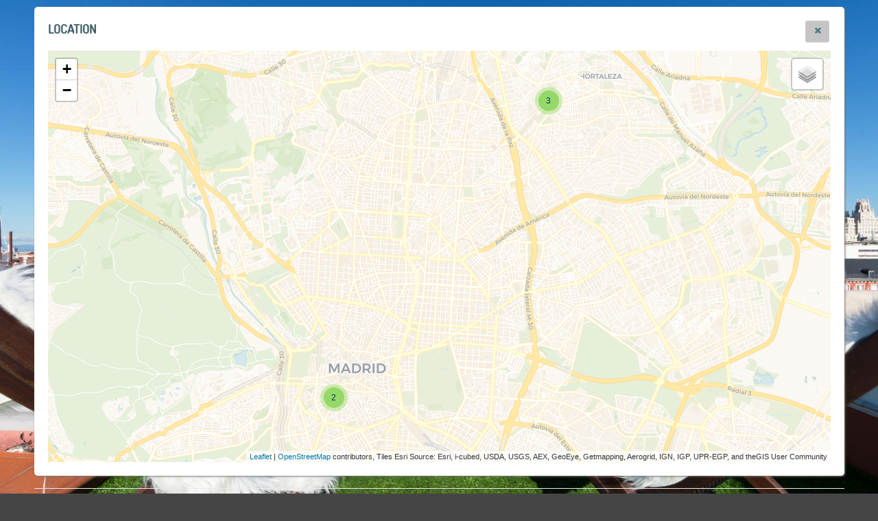

--- FILE ---
content_type: text/html;charset=UTF-8
request_url: https://book.octorate.com/octobook/site/reservation/map.xhtml;octobooksessionid=8c5106df570ace19076d5ee6c4d5?codice=933288
body_size: 14304
content:
<?xml version='1.0' encoding='UTF-8' ?>
<!DOCTYPE html>
<html lang="en" xmlns="http://www.w3.org/1999/xhtml" xmlns:xlink="http://www.w3.org/1999/xlink"><head id="j_idt6">
            <meta http-equiv="X-UA-Compatible" content="IE=edge,chrome=1" />
            <meta http-equiv="Content-Type" content="text/html; charset=UTF-8" />
            <meta charset="utf-8" />
            <meta name="viewport" content="width=device-width, initial-scale=1.0, maximum-scale=1.0, user-scalable=0" />
            <meta name="apple-mobile-web-app-capable" content="yes" /><link type="text/css" rel="stylesheet" href="/octobook/jakarta.faces.resource/theme.css.xhtml;octobooksessionid=f2adea90dbe99048b65f562a8b19?ln=primefaces-atlas&amp;v=10.0.0&amp;e=10.0.0" /><link type="text/css" rel="stylesheet" href="/octobook/jakarta.faces.resource/primeicons/primeicons.css.xhtml;octobooksessionid=f2adea90dbe99048b65f562a8b19?ln=primefaces&amp;v=10.0.0&amp;e=10.0.0" /><link type="text/css" rel="stylesheet" href="/octobook/jakarta.faces.resource/fa/font-awesome.css.xhtml;octobooksessionid=f2adea90dbe99048b65f562a8b19?ln=primefaces&amp;v=10.0.0&amp;e=10.0.0" /><link rel="stylesheet" href="/octobook/jakarta.faces.resource/components.css.xhtml;octobooksessionid=f2adea90dbe99048b65f562a8b19?ln=primefaces&amp;v=10.0.0&amp;e=10.0.0" /><script src="/octobook/jakarta.faces.resource/jquery/jquery.js.xhtml;octobooksessionid=f2adea90dbe99048b65f562a8b19?ln=primefaces&amp;v=10.0.0&amp;e=10.0.0"></script><script src="/octobook/jakarta.faces.resource/jquery/jquery-plugins.js.xhtml;octobooksessionid=f2adea90dbe99048b65f562a8b19?ln=primefaces&amp;v=10.0.0&amp;e=10.0.0"></script><script src="/octobook/jakarta.faces.resource/core.js.xhtml;octobooksessionid=f2adea90dbe99048b65f562a8b19?ln=primefaces&amp;v=10.0.0&amp;e=10.0.0"></script><script src="/octobook/jakarta.faces.resource/components.js.xhtml;octobooksessionid=f2adea90dbe99048b65f562a8b19?ln=primefaces&amp;v=10.0.0&amp;e=10.0.0"></script><script src="/octobook/jakarta.faces.resource/touch/touchswipe.js.xhtml;octobooksessionid=f2adea90dbe99048b65f562a8b19?ln=primefaces&amp;v=10.0.0&amp;e=10.0.0"></script><script src="/octobook/jakarta.faces.resource/inputmask/inputmask.js.xhtml;octobooksessionid=f2adea90dbe99048b65f562a8b19?ln=primefaces&amp;v=10.0.0&amp;e=10.0.0"></script><script src="/octobook/jakarta.faces.resource/datepicker/datepicker.js.xhtml;octobooksessionid=f2adea90dbe99048b65f562a8b19?ln=primefaces&amp;v=10.0.0&amp;e=10.0.0"></script><script src="/octobook/jakarta.faces.resource/eNrLSsxOLCpJ1EtLTE4ttgKTelnFNfm5eZkQITgLKAwAkVERgQ.js.xhtml;octobooksessionid=f2adea90dbe99048b65f562a8b19?ln=omnifaces.combined&amp;v=1671815288000" crossorigin="anonymous" integrity="sha384-E9kHiiJAp85pknCqnDAb2WEbQrbJGDHJDerhbC5doJvN7jVu8xjNA7HYK17e/IOy"></script><script type="text/javascript">if(window.PrimeFaces){PrimeFaces.settings.locale='en';PrimeFaces.settings.viewId='/site/reservation/map.xhtml';PrimeFaces.settings.contextPath='/octobook';PrimeFaces.settings.cookiesSecure=false;}</script>

        <title>StaySwift - Official Website</title>
        <script type="text/javascript" src="https://resx.octorate.com/octobook/resources/reservation/js/jquery.touchwipe.min.js"></script>
        <script type="text/javascript" src="https://resx.octorate.com/octobook/resources/reservation/js/reservation.20220414.js?version=20210113"></script>
        <script type="text/javascript" src="https://resx.octorate.com/octobook/resources/common/js/locales.js"></script>
        <script type="text/javascript" src="https://resx.octorate.com/octobook/resources/admin/js/primefaces_calendar_patch.min.js"></script>
        <script type="text/javascript" src="https://resx.octorate.com/octobook/resources/admin/js/utils.js"></script>
    <link rel="stylesheet" href="https://resx.octorate.com/octobook/resources/atlas-layout/css/core-layout.css" />
    <link rel="stylesheet" href="https://resx.octorate.com/octobook/resources/atlas-layout/css/animate.css" />
    <link rel="stylesheet" href="https://resx.octorate.com/octobook/resources/atlas-layout/css/font-awesome.css" />
    <link rel="stylesheet" href="https://resx.octorate.com/octobook/resources/atlas-layout/css/atlas-font.css" />
    <link rel="stylesheet" href="https://resx.octorate.com/octobook/resources/atlas-layout/css/atlas-layout.css" />
    <link rel="stylesheet" href="https://resx.octorate.com/octobook/resources/styles/primeflex.css" />
        <link rel="stylesheet" href="https://resx.octorate.com/octobook/resources/common/css/flaticon.css" />
        <link rel="stylesheet" href="https://resx.octorate.com/octobook/resources/reservation/css/reservation.min.css" />
            <link rel="stylesheet" href="/octobook/rest/reservation/css/933288" />

        <link rel="stylesheet" href="https://cdn.jsdelivr.net/bxslider/4.2.12/jquery.bxslider.css" />
        <script type="text/javascript" src="https://cdn.jsdelivr.net/bxslider/4.2.12/jquery.bxslider.min.js"></script>
<!--        &lt;script src="https://maps.google.com/maps/api/js?key=AIzaSyDwT7Nh7ydiGOSVSukAKB3V6MTFW-re7Pw" type="text/javascript"&gt;&lt;/script&gt;
        &lt;script src="https://unpkg.com/@googlemaps/markerclusterer/dist/index.min.js"&gt;&lt;/script&gt;        --></head><body class="SiteBackground "><div id="SiteMain" class="SiteMain" style="box-shadow: none">

            <!-- Vecchia versione  -->
                <header class="animatedParent animateOnce" data-appear-top-offset="-250" data-sequence="300">
                <span class="count big animated fadeInUpShort" data-id="1">
<form id="SiteHeader" name="SiteHeader" method="post" action="/octobook/site/reservation/map.xhtml;octobooksessionid=f2adea90dbe99048b65f562a8b19" enctype="application/x-www-form-urlencoded">
<input type="hidden" name="SiteHeader" value="SiteHeader" />
<span id="SiteHeader:inputArea"><input id="SiteHeader:codice" type="hidden" name="SiteHeader:codice" value="933288" /><span class="SiteHeader OTA">
                            <div class="BackTransparent"><div id="SiteHeader:j_idt70" class="ui-overlaypanel ui-widget ui-widget-content ui-corner-all ui-shadow" style="max-width: 300px;"><div class="ui-overlaypanel-content"><table id="SiteHeader:gridDest" class="ui-panelgrid ui-widget ui-panelgrid-blank Wid100" role="grid"><tbody><tr class="ui-widget-content" role="row"><td role="gridcell" class="ui-panelgrid-cell Pad10px Wid40">Destination</td><td role="gridcell" class="ui-panelgrid-cell Wid60"><div id="SiteHeader:network2" class="ui-selectonemenu ui-widget ui-state-default ui-corner-all customSelect customSelectOffert" aria-owns="SiteHeader:network2_panel" role="combobox" aria-haspopup="listbox" aria-expanded="false"><div class="ui-helper-hidden-accessible"><input id="SiteHeader:network2_focus" name="SiteHeader:network2_focus" type="text" autocomplete="off" /></div><div class="ui-helper-hidden-accessible"><select id="SiteHeader:network2_input" name="SiteHeader:network2_input" tabindex="-1" autocomplete="off" aria-hidden="true" onchange="PrimeFaces.ab({s:&quot;SiteHeader:network2&quot;,e:&quot;change&quot;,f:&quot;SiteHeader&quot;,p:&quot;SiteHeader:network2&quot;,u:&quot;SiteHeader:destinationImage&quot;,onco:function(xhr,status,args,data){octobook.redirectSearch();;}});"><option value="" selected="selected" data-escape="true">All accommodation</option></select></div><label id="SiteHeader:network2_label" class="ui-selectonemenu-label ui-inputfield ui-corner-all">&nbsp;</label><div class="ui-selectonemenu-trigger ui-state-default ui-corner-right"><span class="ui-icon ui-icon-triangle-1-s ui-c"></span></div><div id="SiteHeader:network2_panel" class="ui-selectonemenu-panel ui-widget ui-widget-content ui-corner-all ui-helper-hidden ui-shadow ui-input-overlay"><div class="ui-selectonemenu-items-wrapper" style="max-height:200px"></div></div></div><script id="SiteHeader:network2_s" type="text/javascript">$(function(){PrimeFaces.cw("SelectOneMenu","widget_SiteHeader_network2",{id:"SiteHeader:network2",appendTo:"@(body)",renderPanelContentOnClient:true,behaviors:{change:function(ext,event) {PrimeFaces.ab({s:"SiteHeader:network2",e:"change",f:"SiteHeader",p:"SiteHeader:network2",u:"SiteHeader:destinationImage",onco:function(xhr,status,args,data){octobook.redirectSearch();;}},ext);}}});});</script></td></tr></tbody></table></div></div><script id="SiteHeader:j_idt70_s" type="text/javascript">$(function(){PrimeFaces.cw("OverlayPanel","widget_SiteHeader_j_idt70",{id:"SiteHeader:j_idt70",target:"SiteHeader:destinationSelection"});});</script><div id="SiteHeader:j_idt75" class="ui-overlaypanel ui-widget ui-widget-content ui-corner-all ui-shadow" style="max-width: 300px;"><div class="ui-overlaypanel-content"><table id="SiteHeader:gridCat" class="ui-panelgrid ui-widget ui-panelgrid-blank Wid100" role="grid"><tbody><tr class="ui-widget-content" role="row"><td role="gridcell" class="ui-panelgrid-cell Pad10px Wid40">Category</td><td role="gridcell" class="ui-panelgrid-cell Wid60"><div id="SiteHeader:category2" class="ui-selectonemenu ui-widget ui-state-default ui-corner-all customSelect customSelectOffert" aria-owns="SiteHeader:category2_panel" role="combobox" aria-haspopup="listbox" aria-expanded="false"><div class="ui-helper-hidden-accessible"><input id="SiteHeader:category2_focus" name="SiteHeader:category2_focus" type="text" autocomplete="off" /></div><div class="ui-helper-hidden-accessible"><select id="SiteHeader:category2_input" name="SiteHeader:category2_input" tabindex="-1" autocomplete="off" aria-hidden="true" onchange="PrimeFaces.ab({s:&quot;SiteHeader:category2&quot;,e:&quot;change&quot;,f:&quot;SiteHeader&quot;,p:&quot;SiteHeader:category2&quot;,u:&quot;SiteHeader:categoryImage&quot;,onco:function(xhr,status,args,data){octobook.redirectSearch();;}});"><option value="" selected="selected" data-escape="true">All categories</option><option value="APARTMENT" data-escape="true">Apartment</option></select></div><label id="SiteHeader:category2_label" class="ui-selectonemenu-label ui-inputfield ui-corner-all">&nbsp;</label><div class="ui-selectonemenu-trigger ui-state-default ui-corner-right"><span class="ui-icon ui-icon-triangle-1-s ui-c"></span></div><div id="SiteHeader:category2_panel" class="ui-selectonemenu-panel ui-widget ui-widget-content ui-corner-all ui-helper-hidden ui-shadow ui-input-overlay"><div class="ui-selectonemenu-items-wrapper" style="max-height:200px"></div></div></div><script id="SiteHeader:category2_s" type="text/javascript">$(function(){PrimeFaces.cw("SelectOneMenu","widget_SiteHeader_category2",{id:"SiteHeader:category2",appendTo:"@(body)",renderPanelContentOnClient:true,behaviors:{change:function(ext,event) {PrimeFaces.ab({s:"SiteHeader:category2",e:"change",f:"SiteHeader",p:"SiteHeader:category2",u:"SiteHeader:categoryImage",onco:function(xhr,status,args,data){octobook.redirectSearch();;}},ext);}}});});</script></td></tr></tbody></table></div></div><script id="SiteHeader:j_idt75_s" type="text/javascript">$(function(){PrimeFaces.cw("OverlayPanel","widget_SiteHeader_j_idt75",{id:"SiteHeader:j_idt75",target:"SiteHeader:categorySelection"});});</script><script id="SiteHeader:j_idt80" type="text/javascript">validateCodeRemoteCommand = function() {return PrimeFaces.ab({s:"SiteHeader:j_idt80",f:"SiteHeader",pa:arguments[0]});}</script>

        <script type="text/javascript">
            try {
                var be = be || {};
                be.i18n = be.i18n || {};
                be.i18n = {
                    confirmTitle: "Confirmation",
                    siteCouponCodeCancel: "Cancel",
                    couponTitle: "Coupon",
                    siteCouponCode: "Coupon code",
                    siteCouponCodeApplied: "Coupon code applied:",
                    siteCouponNotValid: "Coupon code not valid"
                };
            } catch (e) {
                console.log(e);
            }
        </script><span class="DispNone"><span id="SiteHeader:headerCalendar" class="Fs10 Leaden">
                                        <i class="MarRight10 square closed"></i><span class="MarRight10">No availability</span>
                                        <i class="MarRight10 square cta"></i><span class="MarRight10">Closed to arrival</span>
                                        <i class="MarRight10 square ctd"></i><span class="MarRight10">Closed to departure</span></span></span>

                            </div><div id="SiteHeader:j_idt351" class="ui-dialog ui-widget ui-widget-content ui-corner-all ui-shadow ui-hidden-container"><div class="ui-dialog-titlebar ui-widget-header ui-helper-clearfix ui-corner-top"><span id="SiteHeader:j_idt351_title" class="ui-dialog-title">Coupon</span><a href="#" class="ui-dialog-titlebar-icon ui-dialog-titlebar-close ui-corner-all" aria-label="Close"><span class="ui-icon ui-icon-closethick"></span></a></div><div class="ui-dialog-content ui-widget-content" id="SiteHeader:j_idt351_content">
                                <div class="MarBot10">Discount code</div>
                                <input type="text" class="TexAlCenter ui-inputfield ui-inputtext ui-widget ui-state-default ui-corner-all" id="couponMobile" onchange="octobook.copyCoupon()" /><button id="SiteHeader:j_idt353" name="SiteHeader:j_idt353" class="ui-button ui-widget ui-state-default ui-corner-all ui-button-icon-only MarLeft5 GreenButton" onclick="PrimeFaces.bcn(this,event,[function(event){octobook.copyCoupon()},function(event){}]);" type="submit"><span class="ui-button-icon-left ui-icon ui-c fa fa-arrow-right White"></span><span class="ui-button-text ui-c">ui-button</span></button><script id="SiteHeader:j_idt353_s" type="text/javascript">$(function(){PrimeFaces.cw("CommandButton","widget_SiteHeader_j_idt353",{id:"SiteHeader:j_idt353"});});</script></div></div><script id="SiteHeader:j_idt351_s" type="text/javascript">$(function(){PrimeFaces.cw("Dialog","couponDialog",{id:"SiteHeader:j_idt351",draggable:false,resizable:false,modal:true});});</script></span><div id="SiteHeader:j_idt354" class="ui-dialog ui-widget ui-widget-content ui-corner-all ui-shadow ui-hidden-container"><div class="ui-dialog-titlebar ui-widget-header ui-helper-clearfix ui-corner-top"><span id="SiteHeader:j_idt354_title" class="ui-dialog-title">Guests</span><a href="#" class="ui-dialog-titlebar-icon ui-dialog-titlebar-close ui-corner-all" aria-label="Close"><span class="ui-icon ui-icon-closethick"></span></a></div><div class="ui-dialog-content ui-widget-content" id="SiteHeader:j_idt354_content"><div id="SiteHeader:j_idt355" class="ui-panelgrid ui-widget ui-panelgrid-blank"><div id="SiteHeader:j_idt355_content" class="ui-panelgrid-content ui-widget-content ui-grid ui-grid-responsive"><div class="ui-g"><div class="ui-panelgrid-cell ui-g-12 ui-md-12"><label id="SiteHeader:j_idt356" class="ui-outputlabel ui-widget">Adults number</label></div></div><div class="ui-g"><div class="ui-panelgrid-cell ui-g-12 ui-md-12"><span id="SiteHeader:j_idt357" class="ui-spinner ui-widget ui-corner-all "><input id="SiteHeader:j_idt357_input" name="SiteHeader:j_idt357_input" type="text" class="ui-spinner-input ui-inputfield ui-state-default ui-corner-all" autocomplete="off" /><a class="ui-spinner-button ui-spinner-up ui-corner-tr ui-button ui-widget ui-state-default ui-button-text-only"><span class="ui-button-text"><span class="ui-icon ui-icon-triangle-1-n ui-c"></span></span></a><a class="ui-spinner-button ui-spinner-down ui-corner-br ui-button ui-widget ui-state-default ui-button-text-only"><span class="ui-button-text"><span class="ui-icon ui-icon-triangle-1-s ui-c"></span></span></a></span><script id="SiteHeader:j_idt357_s" type="text/javascript">$(function(){PrimeFaces.cw("Spinner","paxMobile",{id:"SiteHeader:j_idt357",min:1.0,max:10.0,thousandSeparator:",",decimalSeparator:"."});});</script></div></div><div class="ui-g"><div class="ui-panelgrid-cell ui-g-12 ui-md-12"><label id="SiteHeader:j_idt358" class="ui-outputlabel ui-widget ">Children</label></div></div><div class="ui-g"><div class="ui-panelgrid-cell ui-g-12 ui-md-12"><span id="SiteHeader:j_idt359" class="ui-spinner ui-widget ui-corner-all "><input id="SiteHeader:j_idt359_input" name="SiteHeader:j_idt359_input" type="text" class="ui-spinner-input ui-inputfield ui-state-default ui-corner-all" autocomplete="off" /><a class="ui-spinner-button ui-spinner-up ui-corner-tr ui-button ui-widget ui-state-default ui-button-text-only"><span class="ui-button-text"><span class="ui-icon ui-icon-triangle-1-n ui-c"></span></span></a><a class="ui-spinner-button ui-spinner-down ui-corner-br ui-button ui-widget ui-state-default ui-button-text-only"><span class="ui-button-text"><span class="ui-icon ui-icon-triangle-1-s ui-c"></span></span></a></span><script id="SiteHeader:j_idt359_s" type="text/javascript">$(function(){PrimeFaces.cw("Spinner","childrenMobile",{id:"SiteHeader:j_idt359",min:0.0,max:3.0,thousandSeparator:",",decimalSeparator:"."});});</script></div></div><div class="ui-g"><div class="ui-panelgrid-cell ui-g-12 ui-md-12"><button id="SiteHeader:j_idt360" name="SiteHeader:j_idt360" class="ui-button ui-widget ui-state-default ui-corner-all ui-button-text-icon-left" onclick="PrimeFaces.bcn(this,event,[function(event){octobook.copyPax()},function(event){}]);" type="submit"><span class="ui-button-icon-left ui-icon ui-c fa fa-search White"></span><span class="ui-button-text ui-c">Search</span></button><script id="SiteHeader:j_idt360_s" type="text/javascript">$(function(){PrimeFaces.cw("CommandButton","widget_SiteHeader_j_idt360",{id:"SiteHeader:j_idt360"});});</script></div></div></div></div></div></div><script id="SiteHeader:j_idt354_s" type="text/javascript">$(function(){PrimeFaces.cw("Dialog","paxDialog",{id:"SiteHeader:j_idt354",draggable:false,resizable:false,modal:true});});</script></span><input type="hidden" name="jakarta.faces.ViewState" id="j_id1:jakarta.faces.ViewState:0" value="0a9eOWLNWG0vILsZ1kOSYIRehWEyqUiMY91XdtHOl12l/5qyU5i9UWfhe/3eX4ZD7CCHfw+dVB/Pb03RBmWdBCybWr81+xpXUmtP18ajdfiakQLG46LXIj1vZJ7IULzL2XJ8DARhLrX8BgdbbgQxdSoxUxtLGBfOxhq51t9Pv3imycjto+Pg+cnafFO2iCq9uV2rYBPPPB/BSy4n8zn+SlBUf4U69/Fay3vw5h/uFUWvStJhYZ2FBecyIyQf6BKi/ML/N8glkw6z41u/[base64]/zRuXHAk3NP+lGoI2ejYFddF7JcBqPmMa8XrdSLe2cdRsibAI56mLaMGdYlCUpFvD3zAh6z/PUC4kGeallV+RlfG35gD1A/N/xDaGMf67IQHu2RWqTpnEI9tUwILgmffS1YVnTcAljz4+1fQPHUJx/G1IKICp4V/Sh39aPG7e0DCubJxzx9lCB5mVX9hkQiagKPMIH+KSPxRFbK6q9sAPGGMByjSzx4JlttxD7gCC+zqYS2pvsyezfHNLQ8oIzz6HF2HlbTV3T06zBXkOoJ8hZB9QvDmlvv3OkLFjhkfcKEnWjDj8iiUdpotFx7Vd1WdYkg/6P1XGI4RhCsZDyTUU/[base64]/D+jb4rmvfP/k1mmba3spv+B+YVGqOD3t1Sm+cchnxShK217jPX8z8agS4wBJaB5Z/p60s0dL6WMUUGwQY+dWL20zzqRtwxfVwJ/zdeZs0LYROoUm6hi2i1U1zxsg1ANokrcm8GhV65203IsmEYc98Oa4ENSfOUQS4dXBypumYaKTaMkBZexcv1E96zwxaq8Ku4hfRuThrYbWByZozrav3r7pGC6ljt36gCDxbUpwQeJdd1lkkhVBfsT93JYCOnHv2cdwobAvqyJ/qMJt5elU4JmtnYrz3T8KsQpDUxLlY8GMTaLO44aYw6pR6LHNd21WLjRNGs/4Sg3ZCVcl8oSh7Sd6LQkUkZEt9XCZkscrcNlG7iNZvFzMXevuE99yKkooQqZ4bF1WhZByN2NdfL0lVSRYDmP11AeMeWn4qY7jfW8OylscHR/A0wFGECZxS3o6lOlf1FYWSXzhXhWMchx8JUaRYBfQ9iRaY0cRMcJNFTohvbo3MdQ7EtfXAtZD1H7QwQ64C+TYn/ln8lPEoZpyZdUd7hIYHwxfFfIOfBDry1D4phBx9AG++N1M1wundXNg8l6DwRSrUAqfJzJYtup0c5mnBhH/pUI0XAsMFVpYdo+zR3GPFQgET2GSA+f96zNjRZhbqAcnX6iNZ6xgFGztYqLWKMU7WyLurCFKXJnX9BZ/y1IUND3qZp08ceROZGcaB/wp4ZvY8RpRuL36o+CeU1MWPE+dF/5OeVCxBDEE1ImEqX9mCcn+6T0G5vsudGQYXnAECnkbuCsP+kFrPyWTscH4+Sqe1GbFPtdjes3sSLFMlORzC5SYTnZ5TD8jeTOi2zNBBQEvixlIPQkCBf0uNDxIkICK3gyfpWrSGDTwORiUJMcHGkl/n2KmoGhKNdwEoFdxMbWNl180Q8xNH+QnbPfqD2BqglUCCg/Bn2aalAZKrSBo5OntDQdN947rQ0jHf1bT/SgLVMPK4+K+oAL0kORYpUHBbVvYu/FR0v/LDfW8KCHYReelDmg9hlZdUsxPAbBU2GeRJikD5a1r/G0RIllxWK9eMeWP8q1VvXp9h9RabeWI7g3fLbUi6Ol5mw3VJ0QPh6aY77E3sQLIRu7wn8twu9Z2V1icTNmAMS02+7D2bjyI6vb4XR+yk8iRk2rLEN0eOev+BgzNAJyeIJzIJvlxMlPwsKPKBZoXLoYKC9cKzMtG9aXudbw0Rp+lr2SZUJj5TOpd80P/alRyNTo6u+9O+Somj2aS4Bz7LMUsWNFSgkwhFjDWWE8p8HQtlobMghRVO1oFlMWHkjyuflBGXS5YdJtOnm6IRHiPAI4Krff5TbU3UHe0LKIKRzhJODR2hVviLFO8KMuirv/+69+GL/qb2AWN9bjO2tGtLhhnN5GQzxGqTQ7D+tnXvv3g0c5YJM2PDDPoylPP0/Zq8CQJnxbjoxswy0YJiP1xxyXyJyVs5Lz889XtckKJwyhHU4mC+5gZTKEwl7RXEnMY1TfAh9ww06t91yRzg+SdBBhcX0mOB9jegaVRcdZlYx6sH9gQIX7nilRtScCqez5WnJ+lvybh16HuBelE8nbuK9nmfoCZkI+Sre5ng1e1tz1a9Axg1BLSZMsfafvSSMNn/A2UcRLLsxky5Tm/FbnO3rLzVEvN3Y+l/do5tVR+OniZZ74js/fzD5igCv8k+T9uRd4fxdRssPInf5P++JhURHu/woCVtiMOGezyLo5UMHmLB/ktXq+K19cFII808YzAw1eVVyacOfsFPy458bmrCIl3PpPNX9BPlTqdTw9x7YPD/XmwbrWAzqLwPgpTTyhaXpjQ/Yw==" autocomplete="off" />
</form>
                </span>
                </header>
            <div class="SiteContent  "><div id="j_idt365" class="ui-messages ui-widget" aria-live="polite"></div>

        <div class="BoxSection Padding20"><button id="j_idt367" name="j_idt367" type="button" class="ui-button ui-widget ui-state-default ui-corner-all ui-button-icon-only Fright GrayButton" onclick="window.open('\/octobook\/site\/reservation\/result.xhtml;octobooksessionid=f2adea90dbe99048b65f562a8b19?codice=933288\x26checkin=2026\-01\-18\x26checkout=2026\-01\-19\x26lang=EN\x26pax=2\x26children=0\x26childrenAges=','_self')"><span class="ui-button-icon-left ui-icon ui-c fa fa-remove Leaden"></span><span class="ui-button-text ui-c">ui-button</span></button><script id="j_idt367_s" type="text/javascript">$(function(){PrimeFaces.cw("Button","widget_j_idt367",{id:"j_idt367"});});</script>

            <h2 class="CardBigTopic Fs18 TextUp">Location</h2>

            <div class="EmptyBox10"></div>


            <link rel="stylesheet" href="https://unpkg.com/leaflet@1.7.1/dist/leaflet.css" integrity="sha512-xodZBNTC5n17Xt2atTPuE1HxjVMSvLVW9ocqUKLsCC5CXdbqCmblAshOMAS6/keqq/sMZMZ19scR4PsZChSR7A==" crossorigin="" />
            <script src="https://unpkg.com/leaflet@1.7.1/dist/leaflet.js" integrity="sha512-XQoYMqMTK8LvdxXYG3nZ448hOEQiglfqkJs1NOQV44cWnUrBc8PkAOcXy20w0vlaXaVUearIOBhiXZ5V3ynxwA==" crossorigin=""></script>
            <link rel="stylesheet" href="https://unpkg.com/leaflet.markercluster@1.4.1/dist/MarkerCluster.css" />
            <link rel="stylesheet" href="https://unpkg.com/leaflet.markercluster@1.4.1/dist/MarkerCluster.Default.css" />
            <script src="https://api.mapbox.com/mapbox.js/plugins/leaflet-fullscreen/v1.0.1/Leaflet.fullscreen.min.js"></script>
            <link href="https://api.mapbox.com/mapbox.js/plugins/leaflet-fullscreen/v1.0.1/leaflet.fullscreen.css" rel="stylesheet" />
            <script src="https://unpkg.com/leaflet.markercluster@1.4.1/dist/leaflet.markercluster.js"></script>
            <!-- After Leaflet and Leaflet.markercluster scripts -->
            <script src="https://unpkg.com/leaflet.markercluster.layersupport@2.0.1/dist/leaflet.markercluster.layersupport.js"></script>                <script type="text/javascript" src="https://resx.octorate.com/octobook/resources/reservation/js/openmapsnew.js"></script>
            <link rel="stylesheet" href="https://resx.octorate.com/octobook/resources/reservation/css/openmaps.css" />
                <div id="mapid" style="height: 600px;width: 100%;position:relative !important">
<form id="j_idt376" name="j_idt376" method="post" action="/octobook/site/reservation/map.xhtml;octobooksessionid=f2adea90dbe99048b65f562a8b19" enctype="application/x-www-form-urlencoded">
<input type="hidden" name="j_idt376" value="j_idt376" />
<script id="j_idt376:j_idt377" type="text/javascript">requestMarkerData = function() {return PrimeFaces.ab({s:"j_idt376:j_idt377",f:"j_idt376",g:false,onco:function(xhr,status,args,data){octomap.simpleInfoCallback(args);;},pa:arguments[0]});}</script><input type="hidden" name="jakarta.faces.ViewState" id="j_id1:jakarta.faces.ViewState:1" value="PHtBU2oHBriUheNioWNLaDc6ou5IrWhX+puw6Zyjqx7C5wwkrNukShJXk6MEI/uVq2pKKpNH33+fHDBTqDyL6K6uubdrmblrLgGHL3Od3TW01LS6+inA5YAbsy/87iQijLi4fJkbJRGPPHCXavsy/cabOhjwU5dgup8VXlXW4B1Q+xU/hJ3Wlv1zCvxgCMOwn3m+xriKjPanieL/HOtNRcjoDivcb7635NS4y/GjCbu2MLfX2chrbn+hVbjoyfz7bkrjZE99RVgoJyy9j8tFKNdRj3HudkNgYhjr8mQ17bTIOxVL83lwr0q8dKmVhG2zLvxdlD+rrobTg7vNWRMVEJILBJoFj+0mNrjWqPygYAf8Ng+Re3cqS4WdmEJ4cKdgjmwSQqkE9SozE//wnAeoel8AyQEf7j00VMDVvDANltfM5hUzNGdfSgqTdE5AtciQEhQTEDD2ZvmygVsApmamRehm9vIjccR99QjyuccCn6bUwzwdmMPN9gaXsA2DXHeR2r4fepfVEucG4ja+3+xqspA/wz6fSWRpvEqBeNnl5uhx/A5GOyio/Fv5n9PREue7n3ZG7Uf3YJVj4rLsjb49n354i/X52SBNQ6tmFkAqZz13kak2gdXx2F/[base64]/0rGfWbZYMnKBE0893MgGW6QU3xwuTlSNKUJuOzEcBZ9k5+vvjh2QdFlYKwIudIgRo1YaxBtaazGjs0/w2afeSyL10XROTI0Z4ihmLrYHD0Qc1xJ7OUEgSbdAS2/vE8WN1sQfMORsKToQgiGL/hRGFj2etjs0GoF1KTNwC3PGfRbyE6UJH2eKkOuiEZ5QSTRXDpPJnoab0Hkxa5l/XGjgpFBxpKSX006AaZM6sFPCxD+txm2S7qG83z9vreY9pIix0BsC858t0xC8MpR8mkPEmVonM29EfFkRMNrMYEcI/[base64]/GGk/5cwLwQCjzdtJCq+dso1WWqdgMWx7KV5mno8RY5wVoGeKg5Z4zBMrUIkPIWwTqMFW4ZUVvV7RepRIheh3JKZcQR2Y/ncbpOc6FmhV+zWnPTQMikLhGrDrd84Gfb9Lsw8yHg8uj8NmGUVWbV9LS4ADOQyHGKuNrRhw5/Suh4B8gNCeoIURRm/fqCoXM5HDq1m/2M8dBdb0LVjGykzzzWzfgWrQE22bUoz2oQ0s1qgaT3o+vnH+/Ewti/QG00VQyyr3MqWs6cIj+vdrO3LcAkKBGIg/FpnE0hVnbEGNOwQeXTysXo5fVmjnV/Lu+fqHrHDYA3jfTYkjbhda02SZ/AO3wwExQJ6It2a/SeZB2QLNRJmXTJWrWzVhEwgAUSdIJAHdJ11AHwUIC/oXHJEzNO4YJ7bpiqSAxv115PZDqrxLPc7/M3RWJLNgqhPUHmKQ3QdiVRatvSUmMbcl7CQ6n5DHthIwuR41R7uaJ0weS347JpCXL2liIhJn/1qXWspW5EEWsGjFteFNnlu1UVqCnBwT3AzjdcVTrIe1SAKMs9XpiLIdQVDhQkwb2nOuCVulBy4tLbbXRxVhhDk7pnevO5IduMd95fHnIIxl54EHpqm7etPNN+OUVYcOpNuXmS8NnTzvE5/FYDUyQTLUlGPfw/GEF/aAj3CDIq8/9zBrfTLphY5IAX1jCez/0SLLJq2GdfM/NN0PO/45yUVewxeoyFUQXE7/J3Jd6wna0Owi7ZGNVcM404DUqZOx396Q4dhZvuRkXB9pttqsoX+2yCC2CjpS/BGFtH+rf60Eb5vbwUXUbox6kCxUsm5qoGEjPfBLXsb4nMy/ESCU57mqaMcGnMa7S6WpzmOZw6rsuKAvGvcpOoFKwTj2saKyc11z7giONyEv15NWiotHGleeKQ4Me0IthaA3mmm1pTuRNiSOBlzzZyYkTErlw/sRyobylTnlTcTW7BeUqoZCaA3/2Va674Lq6iSfVvdUTn2zAl1IxxFhS4UovmMbh+t2858KE31dFKNFRdHAX1GBgiotq3KCtpxF24Cb5hgoDMrBa2e1wCoY8zNjyBVJv2lAuemfDojJq36rgpqxx9s0/feW7qS9RoGGkLcq25jutBKd07RpcACyI4FH9xQtAswRUg3uh7reNS/LGUkpknhx88qwyWlapTlfOngpAEUjfgB0uN5S3HYDhzafwwdec2kXXbYgmKkmTB7ga3PDKkTTYbpThMn8VZuX3NZqYQvUmp/XCtcvDegwX+fWkJ7OQYinQ9LYcyJ3VDF6Jx3N6ZtNk8/yI8V5mgNaG0t+FbKz1epKs8W5qKAC6M2nneFBmOlNgLuYgrohKk5/RAnLjOFpTPDDq+Qj1Wc4Hzul7uihszSvsnctULD0TZdpScNR4mq6HntA9978so3lw==" autocomplete="off" />
</form>

                    <script>
                        jQuery(document).ready(function () {
                            let otaMarkers = [{"titlo":"Precioso apartamento en Plaza Mayor","reference":"829166","latitude":40.414615631103516,"longitude":-3.707431316375732,"defaultZoom":13,"clickable":true,"draggable":false,"flat":false,"latlng":{"lat":40.414615631103516,"lng":-3.707431316375732},"title":"Precioso apartamento en Plaza Mayor","visible":true,"zindex":-2147483648},{"titlo":"StaySwift  Hortaleza","reference":"845713","latitude":40.46839740423501,"longitude":-3.65595766441803,"defaultZoom":13,"clickable":true,"draggable":false,"flat":false,"latlng":{"lat":40.46839740423501,"lng":-3.65595766441803},"title":"StaySwift  Hortaleza","visible":true,"zindex":-2147483648},{"titlo":"StaySwift  Pinar del Rey","reference":"392793","latitude":40.467532214690536,"longitude":-3.656064952778626,"defaultZoom":13,"clickable":true,"draggable":false,"flat":false,"latlng":{"lat":40.467532214690536,"lng":-3.656064952778626},"title":"StaySwift  Pinar del Rey","visible":true,"zindex":-2147483648},{"titlo":"StaySwift Feria de Madrid","reference":"446507","latitude":40.46778007594526,"longitude":-3.654796123504638,"defaultZoom":13,"clickable":true,"draggable":false,"flat":false,"latlng":{"lat":40.46778007594526,"lng":-3.654796123504638},"title":"StaySwift Feria de Madrid","visible":true,"zindex":-2147483648},{"titlo":"StaySwift Plaza Mayor","reference":"678555","latitude":40.408063,"longitude":-3.7109869,"defaultZoom":13,"clickable":true,"draggable":false,"flat":false,"latlng":{"lat":40.408063,"lng":-3.7109869},"title":"StaySwift Plaza Mayor","visible":true,"zindex":-2147483648}];
                            octomap.initmap('mapid',40.414615631103516,-3.707431316375732,17, false);
                            octomap.initdataForSimpleMap(otaMarkers, requestMarkerData);
                        });
                    </script>
                </div>   
        </div>
            <div class="EmptyBox10"></div><div id="j_idt382" class="ui-overlaypanel ui-widget ui-widget-content ui-corner-all ui-shadow" style="max-width: 300px;"><div class="ui-overlaypanel-content"><table id="gridDest" class="ui-panelgrid ui-widget ui-panelgrid-blank Wid100" role="grid"><tbody><tr class="ui-widget-content" role="row"><td role="gridcell" class="ui-panelgrid-cell Pad10px Wid40">Destination</td><td role="gridcell" class="ui-panelgrid-cell Wid60"><div id="network2" class="ui-selectonemenu ui-widget ui-state-default ui-corner-all customSelect customSelectOffert" aria-owns="network2_panel" role="combobox" aria-haspopup="listbox" aria-expanded="false"><div class="ui-helper-hidden-accessible"><input id="network2_focus" name="network2_focus" type="text" autocomplete="off" /></div><div class="ui-helper-hidden-accessible"><select id="network2_input" name="network2_input" tabindex="-1" autocomplete="off" aria-hidden="true" onchange="PrimeFaces.ab({s:&quot;network2&quot;,e:&quot;change&quot;,p:&quot;network2&quot;,u:&quot;destinationImage&quot;,onco:function(xhr,status,args,data){octobook.redirectSearch();;}});"><option value="" selected="selected" data-escape="true">All accommodation</option></select></div><label id="network2_label" class="ui-selectonemenu-label ui-inputfield ui-corner-all">&nbsp;</label><div class="ui-selectonemenu-trigger ui-state-default ui-corner-right"><span class="ui-icon ui-icon-triangle-1-s ui-c"></span></div><div id="network2_panel" class="ui-selectonemenu-panel ui-widget ui-widget-content ui-corner-all ui-helper-hidden ui-shadow ui-input-overlay"><div class="ui-selectonemenu-items-wrapper" style="max-height:200px"></div></div></div><script id="network2_s" type="text/javascript">$(function(){PrimeFaces.cw("SelectOneMenu","widget_network2",{id:"network2",appendTo:"@(body)",renderPanelContentOnClient:true,behaviors:{change:function(ext,event) {PrimeFaces.ab({s:"network2",e:"change",p:"network2",u:"destinationImage",onco:function(xhr,status,args,data){octobook.redirectSearch();;}},ext);}}});});</script></td></tr></tbody></table></div></div><script id="j_idt382_s" type="text/javascript">$(function(){PrimeFaces.cw("OverlayPanel","widget_j_idt382",{id:"j_idt382",target:"destinationSelection"});});</script><div id="j_idt387" class="ui-overlaypanel ui-widget ui-widget-content ui-corner-all ui-shadow" style="max-width: 300px;"><div class="ui-overlaypanel-content"><table id="gridCat" class="ui-panelgrid ui-widget ui-panelgrid-blank Wid100" role="grid"><tbody><tr class="ui-widget-content" role="row"><td role="gridcell" class="ui-panelgrid-cell Pad10px Wid40">Category</td><td role="gridcell" class="ui-panelgrid-cell Wid60"><div id="category2" class="ui-selectonemenu ui-widget ui-state-default ui-corner-all customSelect customSelectOffert" aria-owns="category2_panel" role="combobox" aria-haspopup="listbox" aria-expanded="false"><div class="ui-helper-hidden-accessible"><input id="category2_focus" name="category2_focus" type="text" autocomplete="off" /></div><div class="ui-helper-hidden-accessible"><select id="category2_input" name="category2_input" tabindex="-1" autocomplete="off" aria-hidden="true" onchange="PrimeFaces.ab({s:&quot;category2&quot;,e:&quot;change&quot;,p:&quot;category2&quot;,u:&quot;categoryImage&quot;,onco:function(xhr,status,args,data){octobook.redirectSearch();;}});"><option value="" selected="selected" data-escape="true">All categories</option><option value="APARTMENT" data-escape="true">Apartment</option></select></div><label id="category2_label" class="ui-selectonemenu-label ui-inputfield ui-corner-all">&nbsp;</label><div class="ui-selectonemenu-trigger ui-state-default ui-corner-right"><span class="ui-icon ui-icon-triangle-1-s ui-c"></span></div><div id="category2_panel" class="ui-selectonemenu-panel ui-widget ui-widget-content ui-corner-all ui-helper-hidden ui-shadow ui-input-overlay"><div class="ui-selectonemenu-items-wrapper" style="max-height:200px"></div></div></div><script id="category2_s" type="text/javascript">$(function(){PrimeFaces.cw("SelectOneMenu","widget_category2",{id:"category2",appendTo:"@(body)",renderPanelContentOnClient:true,behaviors:{change:function(ext,event) {PrimeFaces.ab({s:"category2",e:"change",p:"category2",u:"categoryImage",onco:function(xhr,status,args,data){octobook.redirectSearch();;}},ext);}}});});</script></td></tr></tbody></table></div></div><script id="j_idt387_s" type="text/javascript">$(function(){PrimeFaces.cw("OverlayPanel","widget_j_idt387",{id:"j_idt387",target:"categorySelection"});});</script><script id="j_idt392" type="text/javascript">validateCodeRemoteCommand = function() {return PrimeFaces.ab({s:"j_idt392",pa:arguments[0]});}</script>

        <script type="text/javascript">
            try {
                var be = be || {};
                be.i18n = be.i18n || {};
                be.i18n = {
                    confirmTitle: "Confirmation",
                    siteCouponCodeCancel: "Cancel",
                    couponTitle: "Coupon",
                    siteCouponCode: "Coupon code",
                    siteCouponCodeApplied: "Coupon code applied:",
                    siteCouponNotValid: "Coupon code not valid"
                };
            } catch (e) {
                console.log(e);
            }
        </script><hr id="j_idt601:0:j_idt602" class="ui-separator ui-state-default ui-corner-all" />
                <div class="OtherSolutionHead">
                    <div>
                        <!--&lt;ob:propertyHeader value="#_{a}" /&gt;--><script>
            $(document).ready(function() {
                if (window.location.hash === "#panelChat") {
                   setShowChatTrue()
                }
            });
        </script><script id="j_idt601:0:j_idt606" type="text/javascript">setShowChatTrue = function() {return PrimeFaces.ab({s:"j_idt601:0:j_idt606",u:"@(.panelDetails)",onco:function(xhr,status,args,data){document.getElementById('panelChatCommunication') ? scrollToElement('#panelChatCommunication') : scrollToElement('#panelChat');},pa:arguments[0]});}</script><span class="MaxWid80 ">
            <div class="HotelHeader HotelSlogan">
                <div class="Wid100 MinHei280px flex flex-column md:flex-row">
                    <div class="RoomPhoto" style="max-width: 300px;">
                        <!-- &lt;c:set var="up" value="#_{applicationSettings.uploadUrl}#_{value.codice}/" /&gt; -->
                            <span class="ClickStop fa fa-chevron-left" onclick="octobook.previousRoomPhoto(this)"></span>
                            <span class="ClickStop fa fa-chevron-right" onclick="octobook.nextRoomPhoto(this)"></span>
                            <div style="background-image:url(https://resx.octorate.com/content/thumbs/829166/1697624512992.png);min-width:300px" class="MarAuto"></div>
                            <div style="background-image:url(https://resx.octorate.com/content/thumbs/829166/1697624510024.png);min-width:300px" class="MarAuto"></div>
                            <div style="background-image:url(https://resx.octorate.com/content/thumbs/829166/1697624506275.png);min-width:300px" class="MarAuto"></div>
                            <div style="background-image:url(https://resx.octorate.com/content/thumbs/829166/1697624504111.png);min-width:300px" class="MarAuto"></div>
                            <div style="background-image:url(https://resx.octorate.com/content/thumbs/829166/1697624501496.png);min-width:300px" class="MarAuto"></div><a id="j_idt601:0:j_idt617" href="#" class="ui-commandlink ui-widget" onclick="PrimeFaces.ab({s:&quot;j_idt601:0:j_idt617&quot;,onst:function(cfg){octobook.stopEvent(event);},onco:function(xhr,status,args,data){PF('pictureDialog').show();}});return false;">
                            <i class="PhotoZoom fa fa-search MarLeft5 Fright Fs50" style="z-index:10"></i></a>
                    </div>
                    <div class="VAlignBase">
                        <div class="FontBold MapTitle RoomTitle Fs20 DispBlock">Precioso apartamento en Plaza Mayor</div><div class="TextUp Gray MarTop5">Apartment</div>
                        <div>
                        </div>
                            Calle Toledo 11
                            Madrid
                        
                        <div>
                                <i class="fa fa-phone Orange"></i>
                                <a class="Black EventStop" href="tel:+34910608020">+34910608020</a>
                        </div>
                        <div>
                                <i class="fa fa-envelope-o Orange"></i>
                                <a class="Black EventStop" href="mailto:reservas@stayswift.cc">reservas@stayswift.cc</a>
                        </div>
                        <div>
                        </div><div id="j_idt601:0:empty2"> </div> 
                    </div>
                </div>
            </div></span>

        <!-- Google maps and chat button -->
                    </div>
                    <div>
                            <div class="DispBlock Gray">
                                To book, look for an available date inside the calendar.
                            </div>
                            <div class="DispBlock" id="calendarbutton"><button id="j_idt601:0:j_idt676" name="j_idt601:0:j_idt676" type="button" class="ui-button ui-widget ui-state-default ui-corner-all ui-button-text-only BlueButton MarAuto MarTop20" onclick="window.open('\/octobook\/site\/reservation\/result.xhtml;octobooksessionid=f2adea90dbe99048b65f562a8b19?codice=933288\x26checkin=2026\-01\-18\x26checkout=2026\-01\-19\x26lang=EN\x26pax=2\x26children=0\x26childrenAges=','_self')"><span class="ui-button-text ui-c">Availability</span></button><script id="j_idt601:0:j_idt676_s" type="text/javascript">$(function(){PrimeFaces.cw("Button","widget_j_idt601_0_j_idt676",{id:"j_idt601:0:j_idt676"});});</script>
                            </div>
                    </div>
                </div><hr id="j_idt601:1:j_idt602" class="ui-separator ui-state-default ui-corner-all" />
                <div class="OtherSolutionHead">
                    <div>
                        <!--&lt;ob:propertyHeader value="#_{a}" /&gt;--><script>
            $(document).ready(function() {
                if (window.location.hash === "#panelChat") {
                   setShowChatTrue()
                }
            });
        </script><script id="j_idt601:1:j_idt606" type="text/javascript">setShowChatTrue = function() {return PrimeFaces.ab({s:"j_idt601:1:j_idt606",u:"@(.panelDetails)",onco:function(xhr,status,args,data){document.getElementById('panelChatCommunication') ? scrollToElement('#panelChatCommunication') : scrollToElement('#panelChat');},pa:arguments[0]});}</script><span class="MaxWid80 ">
            <div class="HotelHeader HotelSlogan">
                <div class="Wid100 MinHei280px flex flex-column md:flex-row">
                    <div class="RoomPhoto" style="max-width: 300px;">
                        <!-- &lt;c:set var="up" value="#_{applicationSettings.uploadUrl}#_{value.codice}/" /&gt; -->
                            <span class="ClickStop fa fa-chevron-left" onclick="octobook.previousRoomPhoto(this)"></span>
                            <span class="ClickStop fa fa-chevron-right" onclick="octobook.nextRoomPhoto(this)"></span>
                            <div style="background-image:url(https://resx.octorate.com/content/thumbs/845713/1635519660000.jpg);min-width:300px" class="MarAuto"></div>
                            <div style="background-image:url(https://resx.octorate.com/content/thumbs/845713/1635519655193.jpg);min-width:300px" class="MarAuto"></div>
                            <div style="background-image:url(https://resx.octorate.com/content/thumbs/845713/1635519650067.jpg);min-width:300px" class="MarAuto"></div>
                            <div style="background-image:url(https://resx.octorate.com/content/thumbs/845713/1635519645246.jpg);min-width:300px" class="MarAuto"></div>
                            <div style="background-image:url(https://resx.octorate.com/content/thumbs/845713/1635519639934.jpg);min-width:300px" class="MarAuto"></div><a id="j_idt601:1:j_idt617" href="#" class="ui-commandlink ui-widget" onclick="PrimeFaces.ab({s:&quot;j_idt601:1:j_idt617&quot;,onst:function(cfg){octobook.stopEvent(event);},onco:function(xhr,status,args,data){PF('pictureDialog').show();}});return false;">
                            <i class="PhotoZoom fa fa-search MarLeft5 Fright Fs50" style="z-index:10"></i></a>
                    </div>
                    <div class="VAlignBase">
                        <div class="FontBold MapTitle RoomTitle Fs20 DispBlock">StaySwift  Hortaleza</div>
                        <div>
                        </div>
                            Calle Pinar del Rey 47
                            Madrid
                        
                        <div>
                                <i class="fa fa-phone Orange"></i>
                                <a class="Black EventStop" href="tel:+34910608020">+34910608020</a>
                        </div>
                        <div>
                                <i class="fa fa-envelope-o Orange"></i>
                                <a class="Black EventStop" href="mailto:reservas@stayswift.cc">reservas@stayswift.cc</a>
                        </div>
                        <div>
                                <i class="fa icon-network Orange"></i>
                                <a class="Black EventStop" href="http://www.dolphinrentals.com">www.dolphinrentals.com</a>
                        </div> 
                    </div>
                </div>
            </div></span>

        <!-- Google maps and chat button -->
                    </div>
                    <div>
                            <div class="DispBlock Gray">
                                To book, look for an available date inside the calendar.
                            </div>
                            <div class="DispBlock" id="calendarbutton"><button id="j_idt601:1:j_idt676" name="j_idt601:1:j_idt676" type="button" class="ui-button ui-widget ui-state-default ui-corner-all ui-button-text-only BlueButton MarAuto MarTop20" onclick="window.open('\/octobook\/site\/reservation\/result.xhtml;octobooksessionid=f2adea90dbe99048b65f562a8b19?codice=933288\x26checkin=2026\-01\-18\x26checkout=2026\-01\-19\x26lang=EN\x26pax=2\x26children=0\x26childrenAges=','_self')"><span class="ui-button-text ui-c">Availability</span></button><script id="j_idt601:1:j_idt676_s" type="text/javascript">$(function(){PrimeFaces.cw("Button","widget_j_idt601_1_j_idt676",{id:"j_idt601:1:j_idt676"});});</script>
                            </div>
                    </div>
                </div><hr id="j_idt601:2:j_idt602" class="ui-separator ui-state-default ui-corner-all" />
                <div class="OtherSolutionHead">
                    <div>
                        <!--&lt;ob:propertyHeader value="#_{a}" /&gt;--><script>
            $(document).ready(function() {
                if (window.location.hash === "#panelChat") {
                   setShowChatTrue()
                }
            });
        </script><script id="j_idt601:2:j_idt606" type="text/javascript">setShowChatTrue = function() {return PrimeFaces.ab({s:"j_idt601:2:j_idt606",u:"@(.panelDetails)",onco:function(xhr,status,args,data){document.getElementById('panelChatCommunication') ? scrollToElement('#panelChatCommunication') : scrollToElement('#panelChat');},pa:arguments[0]});}</script><span class="MaxWid80 ">
            <div class="HotelHeader HotelSlogan">
                <div class="Wid100 MinHei280px flex flex-column md:flex-row">
                    <div class="RoomPhoto" style="max-width: 300px;">
                        <!-- &lt;c:set var="up" value="#_{applicationSettings.uploadUrl}#_{value.codice}/" /&gt; -->
                            <span class="ClickStop fa fa-chevron-left" onclick="octobook.previousRoomPhoto(this)"></span>
                            <span class="ClickStop fa fa-chevron-right" onclick="octobook.nextRoomPhoto(this)"></span>
                            <div style="background-image:url(https://resx.octorate.com/content/thumbs/392793/1709147480029.jpg);min-width:300px" class="MarAuto"></div>
                            <div style="background-image:url(https://resx.octorate.com/content/thumbs/392793/1709147478968.jpg);min-width:300px" class="MarAuto"></div>
                            <div style="background-image:url(https://resx.octorate.com/content/thumbs/392793/1709147639382.jpg);min-width:300px" class="MarAuto"></div>
                            <div style="background-image:url(https://resx.octorate.com/content/thumbs/392793/1709147477966.jpg);min-width:300px" class="MarAuto"></div>
                            <div style="background-image:url(https://resx.octorate.com/content/thumbs/392793/1709147483603.jpg);min-width:300px" class="MarAuto"></div><a id="j_idt601:2:j_idt617" href="#" class="ui-commandlink ui-widget" onclick="PrimeFaces.ab({s:&quot;j_idt601:2:j_idt617&quot;,onst:function(cfg){octobook.stopEvent(event);},onco:function(xhr,status,args,data){PF('pictureDialog').show();}});return false;">
                            <i class="PhotoZoom fa fa-search MarLeft5 Fright Fs50" style="z-index:10"></i></a>
                    </div>
                    <div class="VAlignBase">
                        <div class="FontBold MapTitle RoomTitle Fs20 DispBlock">StaySwift  Pinar del Rey</div>
                        <div>
                        </div>
                            Calle Pinar del Rey 49
                            Madrid
                        
                        <div>
                                <i class="fa fa-phone Orange"></i>
                                <a class="Black EventStop" href="tel:+34910608020">+34910608020</a>
                        </div>
                        <div>
                                <i class="fa fa-envelope-o Orange"></i>
                                <a class="Black EventStop" href="mailto:reservas@stayswift.cc">reservas@stayswift.cc</a>
                        </div>
                        <div>
                                <i class="fa icon-network Orange"></i>
                                <a class="Black EventStop" href="http://www.dolphinrentals.com">www.dolphinrentals.com</a>
                        </div> 
                    </div>
                </div>
            </div></span>

        <!-- Google maps and chat button -->
                    </div>
                    <div>
                            <div class="DispBlock Gray">
                                To book, look for an available date inside the calendar.
                            </div>
                            <div class="DispBlock" id="calendarbutton"><button id="j_idt601:2:j_idt676" name="j_idt601:2:j_idt676" type="button" class="ui-button ui-widget ui-state-default ui-corner-all ui-button-text-only BlueButton MarAuto MarTop20" onclick="window.open('\/octobook\/site\/reservation\/result.xhtml;octobooksessionid=f2adea90dbe99048b65f562a8b19?codice=933288\x26checkin=2026\-01\-18\x26checkout=2026\-01\-19\x26lang=EN\x26pax=2\x26children=0\x26childrenAges=','_self')"><span class="ui-button-text ui-c">Availability</span></button><script id="j_idt601:2:j_idt676_s" type="text/javascript">$(function(){PrimeFaces.cw("Button","widget_j_idt601_2_j_idt676",{id:"j_idt601:2:j_idt676"});});</script>
                            </div>
                    </div>
                </div><hr id="j_idt601:3:j_idt602" class="ui-separator ui-state-default ui-corner-all" />
                <div class="OtherSolutionHead">
                    <div>
                        <!--&lt;ob:propertyHeader value="#_{a}" /&gt;--><script>
            $(document).ready(function() {
                if (window.location.hash === "#panelChat") {
                   setShowChatTrue()
                }
            });
        </script><script id="j_idt601:3:j_idt606" type="text/javascript">setShowChatTrue = function() {return PrimeFaces.ab({s:"j_idt601:3:j_idt606",u:"@(.panelDetails)",onco:function(xhr,status,args,data){document.getElementById('panelChatCommunication') ? scrollToElement('#panelChatCommunication') : scrollToElement('#panelChat');},pa:arguments[0]});}</script><span class="MaxWid80 ">
            <div class="HotelHeader HotelSlogan">
                <div class="Wid100 MinHei280px flex flex-column md:flex-row">
                    <div class="RoomPhoto" style="max-width: 300px;">
                        <!-- &lt;c:set var="up" value="#_{applicationSettings.uploadUrl}#_{value.codice}/" /&gt; -->
                            <span class="ClickStop fa fa-chevron-left" onclick="octobook.previousRoomPhoto(this)"></span>
                            <span class="ClickStop fa fa-chevron-right" onclick="octobook.nextRoomPhoto(this)"></span>
                            <div style="background-image:url(https://resx.octorate.com/content/thumbs/446507/1635522061599.jpg);min-width:300px" class="MarAuto"></div>
                            <div style="background-image:url(https://resx.octorate.com/content/thumbs/446507/1635522056738.jpg);min-width:300px" class="MarAuto"></div>
                            <div style="background-image:url(https://resx.octorate.com/content/thumbs/446507/1635522052812.jpg);min-width:300px" class="MarAuto"></div>
                            <div style="background-image:url(https://resx.octorate.com/content/thumbs/446507/1635522047964.jpg);min-width:300px" class="MarAuto"></div>
                            <div style="background-image:url(https://resx.octorate.com/content/thumbs/446507/1635522044970.jpg);min-width:300px" class="MarAuto"></div><a id="j_idt601:3:j_idt617" href="#" class="ui-commandlink ui-widget" onclick="PrimeFaces.ab({s:&quot;j_idt601:3:j_idt617&quot;,onst:function(cfg){octobook.stopEvent(event);},onco:function(xhr,status,args,data){PF('pictureDialog').show();}});return false;">
                            <i class="PhotoZoom fa fa-search MarLeft5 Fright Fs50" style="z-index:10"></i></a>
                    </div>
                    <div class="VAlignBase">
                        <div class="FontBold MapTitle RoomTitle Fs20 DispBlock">StaySwift Feria de Madrid</div><div class="TextUp Gray MarTop5">Apartment</div>
                        <div>
                        </div>
                            Calle Pobla de Segur 3
                            Madrid
                        
                        <div>
                                <i class="fa fa-phone Orange"></i>
                                <a class="Black EventStop" href="tel:+34910608020">+34910608020</a>
                        </div>
                        <div>
                                <i class="fa fa-envelope-o Orange"></i>
                                <a class="Black EventStop" href="mailto:reservas@stayswift.cc">reservas@stayswift.cc</a>
                        </div>
                        <div>
                                <i class="fa icon-network Orange"></i>
                                <a class="Black EventStop" href="http://www.dolphinrentals.com">www.dolphinrentals.com</a>
                        </div> 
                    </div>
                </div>
            </div></span>

        <!-- Google maps and chat button -->
                    </div>
                    <div>
                            <div class="DispBlock Gray">
                                To book, look for an available date inside the calendar.
                            </div>
                            <div class="DispBlock" id="calendarbutton"><button id="j_idt601:3:j_idt676" name="j_idt601:3:j_idt676" type="button" class="ui-button ui-widget ui-state-default ui-corner-all ui-button-text-only BlueButton MarAuto MarTop20" onclick="window.open('\/octobook\/site\/reservation\/result.xhtml;octobooksessionid=f2adea90dbe99048b65f562a8b19?codice=933288\x26checkin=2026\-01\-18\x26checkout=2026\-01\-19\x26lang=EN\x26pax=2\x26children=0\x26childrenAges=','_self')"><span class="ui-button-text ui-c">Availability</span></button><script id="j_idt601:3:j_idt676_s" type="text/javascript">$(function(){PrimeFaces.cw("Button","widget_j_idt601_3_j_idt676",{id:"j_idt601:3:j_idt676"});});</script>
                            </div>
                    </div>
                </div><hr id="j_idt601:4:j_idt602" class="ui-separator ui-state-default ui-corner-all" />
                <div class="OtherSolutionHead">
                    <div>
                        <!--&lt;ob:propertyHeader value="#_{a}" /&gt;--><script>
            $(document).ready(function() {
                if (window.location.hash === "#panelChat") {
                   setShowChatTrue()
                }
            });
        </script><script id="j_idt601:4:j_idt606" type="text/javascript">setShowChatTrue = function() {return PrimeFaces.ab({s:"j_idt601:4:j_idt606",u:"@(.panelDetails)",onco:function(xhr,status,args,data){document.getElementById('panelChatCommunication') ? scrollToElement('#panelChatCommunication') : scrollToElement('#panelChat');},pa:arguments[0]});}</script><span class="MaxWid80 ">
            <div class="HotelHeader HotelSlogan">
                <div class="Wid100 MinHei280px flex flex-column md:flex-row">
                    <div class="RoomPhoto" style="max-width: 300px;">
                        <!-- &lt;c:set var="up" value="#_{applicationSettings.uploadUrl}#_{value.codice}/" /&gt; -->
                            <span class="ClickStop fa fa-chevron-left" onclick="octobook.previousRoomPhoto(this)"></span>
                            <span class="ClickStop fa fa-chevron-right" onclick="octobook.nextRoomPhoto(this)"></span>
                            <div style="background-image:url(https://resx.octorate.com/content/thumbs/678555/1672652771717.png);min-width:300px" class="MarAuto"></div>
                            <div style="background-image:url(https://resx.octorate.com/content/thumbs/678555/1672652771562.png);min-width:300px" class="MarAuto"></div>
                            <div style="background-image:url(https://resx.octorate.com/content/thumbs/678555/1672652771255.png);min-width:300px" class="MarAuto"></div>
                            <div style="background-image:url(https://resx.octorate.com/content/thumbs/678555/1672652771000.png);min-width:300px" class="MarAuto"></div>
                            <div style="background-image:url(https://resx.octorate.com/content/thumbs/678555/1672652767579.png);min-width:300px" class="MarAuto"></div><a id="j_idt601:4:j_idt617" href="#" class="ui-commandlink ui-widget" onclick="PrimeFaces.ab({s:&quot;j_idt601:4:j_idt617&quot;,onst:function(cfg){octobook.stopEvent(event);},onco:function(xhr,status,args,data){PF('pictureDialog').show();}});return false;">
                            <i class="PhotoZoom fa fa-search MarLeft5 Fright Fs50" style="z-index:10"></i></a>
                    </div>
                    <div class="VAlignBase">
                        <div class="FontBold MapTitle RoomTitle Fs20 DispBlock">StaySwift Plaza Mayor</div>
                        <div>
                        </div>
                            Calle Toledo 2
                            Madrid
                        
                        <div>
                                <i class="fa fa-phone Orange"></i>
                                <a class="Black EventStop" href="tel:+34910608020">+34910608020</a>
                        </div>
                        <div>
                                <i class="fa fa-envelope-o Orange"></i>
                                <a class="Black EventStop" href="mailto:reservas@stayswift.cc">reservas@stayswift.cc</a>
                        </div>
                        <div>
                                <i class="fa icon-network Orange"></i>
                                <a class="Black EventStop" href="http://www.dolphinrentals.com">www.dolphinrentals.com</a>
                        </div> 
                    </div>
                </div>
            </div></span>

        <!-- Google maps and chat button -->
                    </div>
                    <div>
                            <div class="DispBlock Gray">
                                To book, look for an available date inside the calendar.
                            </div>
                            <div class="DispBlock" id="calendarbutton"><button id="j_idt601:4:j_idt676" name="j_idt601:4:j_idt676" type="button" class="ui-button ui-widget ui-state-default ui-corner-all ui-button-text-only BlueButton MarAuto MarTop20" onclick="window.open('\/octobook\/site\/reservation\/result.xhtml;octobooksessionid=f2adea90dbe99048b65f562a8b19?codice=933288\x26checkin=2026\-01\-18\x26checkout=2026\-01\-19\x26lang=EN\x26pax=2\x26children=0\x26childrenAges=','_self')"><span class="ui-button-text ui-c">Availability</span></button><script id="j_idt601:4:j_idt676_s" type="text/javascript">$(function(){PrimeFaces.cw("Button","widget_j_idt601_4_j_idt676",{id:"j_idt601:4:j_idt676"});});</script>
                            </div>
                    </div>
                </div>
            </div>
        <script>octobook.applyBackgroundSize('.RoomPhoto > .RoomPhotoSlide');</script>

                    <footer class="animatedParent animateOnce flex-auto  p-justify-center" data-sequence="100">
                    <span class="count big animated fadeInDownShort flex-auto p-justify-center" data-id="1">
                        <p class="animated fadeInRightShort bold" data-id="3">StaySwift - Official Website</p>
                        <svg width="16px" height="16px" class="ssl animated fadeInRightShort" data-id="2"><use xlink:href="/octobook/resources/theme2/Images/all.svg#ssl"></use></svg>
                        <p class="animated fadeInRightShort" data-id="3">Secure online booking powered by</p>
                        <svg width="84px" height="16px" data-link="https://www.octorate.com" data-type="_blank" class="logo animated fadeInRightShort" data-id="4"><use xlink:href="/octobook/resources/theme2/Images/all.svg#logo"></use></svg>
                    </span>
                    </footer><div id="j_idt690"><div id="j_idt690_start" style="display:none">
                    <div class="ajaxStatus">
                        <div class="ajaxStatusIcon">
                            <!--&lt;i class="ajaxStatusIcon fa fa-circle-o-notch fa-spin Green Fs40"&gt;&lt;/i&gt;--><svg id="svg-1d0f2b0c-3d6f-4fc7-b1cd-ef06821eedea" height="100" width="100" xmlns="http://www.w3.org/2000/svg" viewBox="0 0 100 100" shape-rendering="geometricPrecision" text-rendering="geometricPrecision">
                                <style>@keyframes svg-1d0f2b0c-3d6f-4fc7-b1cd-ef06821eedea-g1_to__to {
                                           0% {
                                               transform: translate(50.000107px, 186.593721px)
                                           }
                                           100% {
                                               transform: translate(50.000107px, -50px)
                                           }
                                       }

                                ></style>
                                <g id="svg-1d0f2b0c-3d6f-4fc7-b1cd-ef06821eedea-g1_to" transform="translate(50.000107,186.593721)">
                                    <g id="svg-1d0f2b0c-3d6f-4fc7-b1cd-ef06821eedea-g1" transform="scale(0.940000,0.940000) translate(-53.191600,-200)" opacity="0.98">
                                        <path id="svg-1d0f2b0c-3d6f-4fc7-b1cd-ef06821eedea-path1" d="M66.131000,85.737000C64.801000,85.737000,62.931000,85.474000,60.863000,84.996000L54.788000,83.593000C54.570647,83.542993,54.351888,83.499308,54.132000,83.462000C52.623000,85.327000,50.928000,85.666000,49.897000,85.666000C48.866000,85.666000,47.170000,85.327000,45.662000,83.463000C45.429000,83.503000,45.210000,83.547000,45.006000,83.594000L38.932000,84.997000C36.865000,85.475000,34.994000,85.738000,33.664000,85.738000C33.021000,85.738000,31.063000,85.738000,29.793000,84.184000C29.063059,83.293735,28.773553,82.121749,29.005000,80.994000C29.213000,79.971000,29.562000,78.258000,36.323000,74.747000L39.724000,72.981000C41.319000,72.153000,42.731000,69.674000,42.630000,67.880000L42.020000,57.030000C41.994000,56.573000,41.814000,55.807000,40.894000,55.807000C40.758000,55.807000,40.612000,55.825000,40.461000,55.860000L14.693000,61.810000C13.533000,62.078000,12.419000,62.214000,11.385000,62.214000C8.397000,62.214000,6.836000,61.070000,6.053000,60.111000C5.159297,59.013117,4.808432,57.570714,5.098000,56.185000C5.800000,52.747000,10.235000,49.623000,12.745000,48.320000L37.613000,35.405000C39.536000,34.406000,40.601000,32.510000,40.612000,31.955000C40.468000,29.395000,40.365000,27.670000,40.348000,27.461000C40.340487,27.360504,40.336484,27.259776,40.336000,27.159000L40.336000,26.949000C40.336000,22.643000,43.711000,14.262000,49.899000,14.262000C56.087000,14.262000,59.463000,22.643000,59.463000,26.949000L59.463000,27.157000C59.463000,27.260000,59.459000,27.363000,59.450000,27.466000C59.357402,28.948333,59.270401,30.431010,59.189000,31.914000C59.210000,32.440000,60.287000,34.312000,62.191000,35.301000L87.255000,48.318000C89.765000,49.622000,94.201000,52.745000,94.902000,56.183000C95.192010,57.568721,94.841099,59.011314,93.947000,60.109000C93.163000,61.068000,91.602000,62.212000,88.614000,62.212000C87.580000,62.212000,86.467000,62.076000,85.306000,61.808000L59.336000,55.810000C59.194099,55.776337,59.048836,55.758892,58.903000,55.758000C57.983000,55.758000,57.802000,56.524000,57.777000,56.981000L57.164000,67.877000C57.063000,69.671000,58.475000,72.150000,60.070000,72.978000L63.470000,74.744000C70.229000,78.254000,70.579000,79.966000,70.787000,80.989000C71.019629,82.116929,70.730414,83.289588,70,84.180000C68.733000,85.737000,66.775000,85.737000,66.131000,85.737000Z" transform="matrix(1 0 0 1 3.19137444148920 93.61701924468082)" fill="rgb(209,209,209)" stroke="none" stroke-width="1"></path>
                                        <path id="svg-1d0f2b0c-3d6f-4fc7-b1cd-ef06821eedea-path2" d="M91.310000,56.917000C91.014000,55.465000,88.429000,53.060000,85.565000,51.573000L60.501000,38.556000C57.637000,37.069000,55.400000,33.988000,55.528000,31.709000C55.656000,29.430000,55.777000,27.382000,55.796000,27.158000L55.796000,26.950000C55.796000,23.767000,53.156000,17.929000,49.899000,17.929000C46.642000,17.929000,44.003000,23.766000,44.003000,26.950000L44.003000,27.160000C44.022000,27.386000,44.144000,29.457000,44.274000,31.763000C44.404000,34.069000,42.167000,37.172000,39.304000,38.659000L14.435000,51.573000C11.571000,53.060000,8.987000,55.465000,8.690000,56.917000C8.394000,58.369000,10.724000,58.963000,13.868000,58.237000L39.637000,52.286000C42.781000,51.560000,45.501000,53.602000,45.682000,56.823000L46.292000,67.674000C46.473000,70.895000,44.278000,74.748000,41.415000,76.235000L38.014000,78.001000C35.150000,79.488000,32.714000,81.164000,32.600000,81.725000C32.486000,82.286000,34.964000,82.151000,38.108000,81.425000L44.183000,80.022000C45.167000,79.795000,46.346000,79.639000,47.598000,79.554000C48.174000,80.920000,48.991000,82,49.898000,82C50.805000,82,51.623000,80.920000,52.199000,79.554000C53.451000,79.639000,54.631000,79.795000,55.614000,80.022000L61.689000,81.425000C64.833000,82.151000,67.311000,82.286000,67.196000,81.725000C67.081000,81.164000,64.645000,79.488000,61.781000,78.001000L58.381000,76.235000C55.517000,74.748000,53.323000,70.896000,53.504000,67.674000L54.117000,56.778000C54.298000,53.557000,57.019000,51.515000,60.162000,52.241000L86.131000,58.238000C89.276000,58.963000,91.606000,58.369000,91.310000,56.917000Z" transform="matrix(1 0 0 1 3.19149985106384 93.65183641489364)" fill="rgb(69,69,69)" stroke="none" stroke-width="1"></path>
                                    </g>
                                </g>
                            </svg>
                    </div>
                </div></div><div id="j_idt690_complete" style="display:none"></div></div><script id="j_idt690_s" type="text/javascript">$(function(){PrimeFaces.cw("AjaxStatus","widget_j_idt690",{id:"j_idt690",delay:0});});</script>

        <script type="text/javascript" async="true" src="https://api.octorate.com/connect/rest/v1/reservation/calendar/933288?newTruncate=true&amp;locale=en"></script></div><script>OmniFaces.Unload.init('6f14bb00-6930-4c07-9382-d97fdfadf1e6')</script></body>

--- FILE ---
content_type: text/css;charset=UTF-8
request_url: https://book.octorate.com/octobook/rest/reservation/css/933288
body_size: 10
content:
body.SiteBackground{background-image:url('https://resx.octorate.com/content/933288/1674550058108.jpg')}

--- FILE ---
content_type: text/javascript
request_url: https://api.octorate.com/connect/rest/v1/reservation/calendar/933288?newTruncate=true&locale=en
body_size: 61
content:
var octorateAvailCalendar = {}; var octorateMessagesCalendar = {"ctd":"Closed to departure","cta":"Closed to arrival","minstay":"Minimum nights","closed":"Not available"}; var minstay = {}